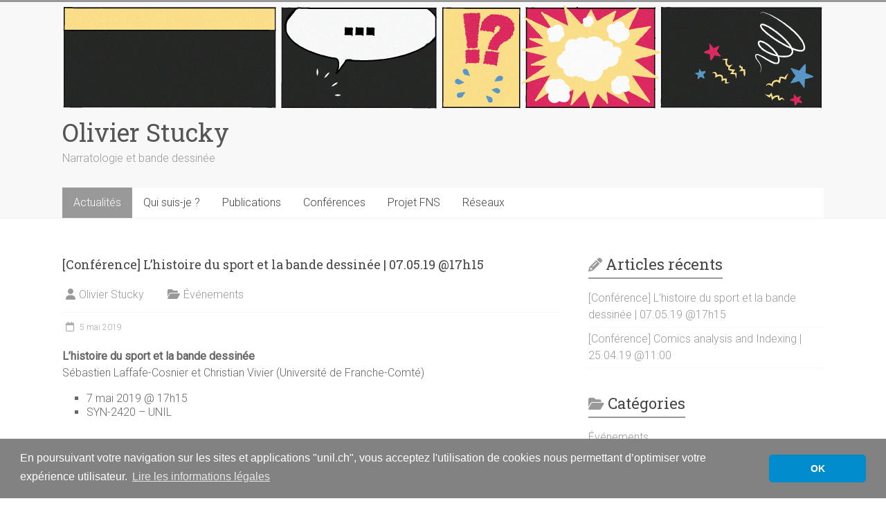

--- FILE ---
content_type: application/javascript
request_url: https://people.unil.ch/olivierstucky/wp-content/plugins/unil-cookie-consent/unil_cookie_consent_config.js
body_size: 1687
content:
/**
 * unil_cookie_consent_config.js
 *
 * Configuration for the cookie consent library
 * https://cookieconsent.insites.com
 *
 * @author ybailly <yann.bailly@unil.ch>
 * @version 1.0.1
 * @date 02 Apr 2018
 */

/*jslint browser:true*/
/*global window*/
window.addEventListener("load", function () {
    "use strict";
    var translations = {
        en: {
			msg: "By continuing your navigation on the sites and applications &quot;unil.ch&quot;, you accept the use of cookies allowing us to optimize your user experience.",
			link: "Read the legal information",
			href: "https://www.unil.ch/central/en/home/legalinformation.html"
		},
		fr: {
			msg: "En poursuivant votre navigation sur les sites et applications &quot;unil.ch&quot;, vous acceptez l'utilisation de cookies nous permettant d’optimiser votre expérience utilisateur.",
			link: "Lire les informations l&eacute;gales",
			href: "https://www.unil.ch/central/home/legalinformation.html"
		},
		de: {
			msg: "Indem Sie Ihre Navigation auf den Seiten und Anwendungen &quot;unil.ch&quot; fortsetzen, akzeptieren Sie die Verwendung von Cookies, um Ihre Benutzererfahrung zu optimieren.",
			link: "Lesen Sie die rechtlichen Informationen (auf English)",
			href: "https://www.unil.ch/central/en/home/legalinformation.html"
		},
		it: {
			msg: "Continuando la navigazione sui siti e sulle applicazioni &quot;unil.ch&quot;, accetti l'utilizzo di cookie che ci consentono di ottimizzare la tua esperienza utente.",
			link: "Leggi le informazioni legali (in inglese)",
			href: "https://www.unil.ch/central/en/home/legalinformation.html"
		}
    };
	// get the lang attribute of the html tag
    var currentLang = document.documentElement.lang.substring(0, 2);
	// get the host name
    var host = window.location.hostname;
	// cookie will be valid for whole domain
    var cookieDomain = "unil.ch";
	// default language = fr
    if (void 0 === currentLang || "" === currentLang) {
        currentLang = "fr";
    }
	// set domain
    if ("localhost" === host || "127.0.0.1" === host) {
        cookieDomain = host;
    } else {
        var r = host.split(".").reverse();
        if (void 0 !== r[0] && void 0 !== r[1]) {
            cookieDomain = r[1] + "." + r[0];
        }
    }
	// options
    window.cookieconsent.initialise({
        "palette": {
            "popup": {
                "background": "#828282",
                "text": "#ffffff"
            },
            "button": {
                "background": "#008ccc"
            }
        },
        "theme": "classic",
        "content": {
            "message": translations[currentLang].msg,
            "dismiss": "OK",
            "link": translations[currentLang].link,
            "href": translations[currentLang].href
        },
        "cookie": {
            "name": "unil_cookieconsent_status",
            "domain": cookieDomain,
            "path": "/",
            "expiryDays": 365
        },
        "compliance": {
            "info": '<div data-nosnippet="true" class="cc-compliance">{{dismiss}}</div>'
        },
        "elements": {
            "header": '<span data-nosnippet="true" class="cc-header">{{header}}</span>&nbsp;',
            "message": '<span data-nosnippet="true" id="cookieconsent:desc" class="cc-message">{{message}}</span>',
            "messagelink": '<span data-nosnippet="true"  id="cookieconsent:desc" class="cc-message">{{message}} <a aria-label="learn more about cookies" role=button tabindex="0" class="cc-link" href="{{href}}" rel="noopener noreferrer nofollow" target="{{target}}">{{link}}</a></span>'
        }
    });
});
